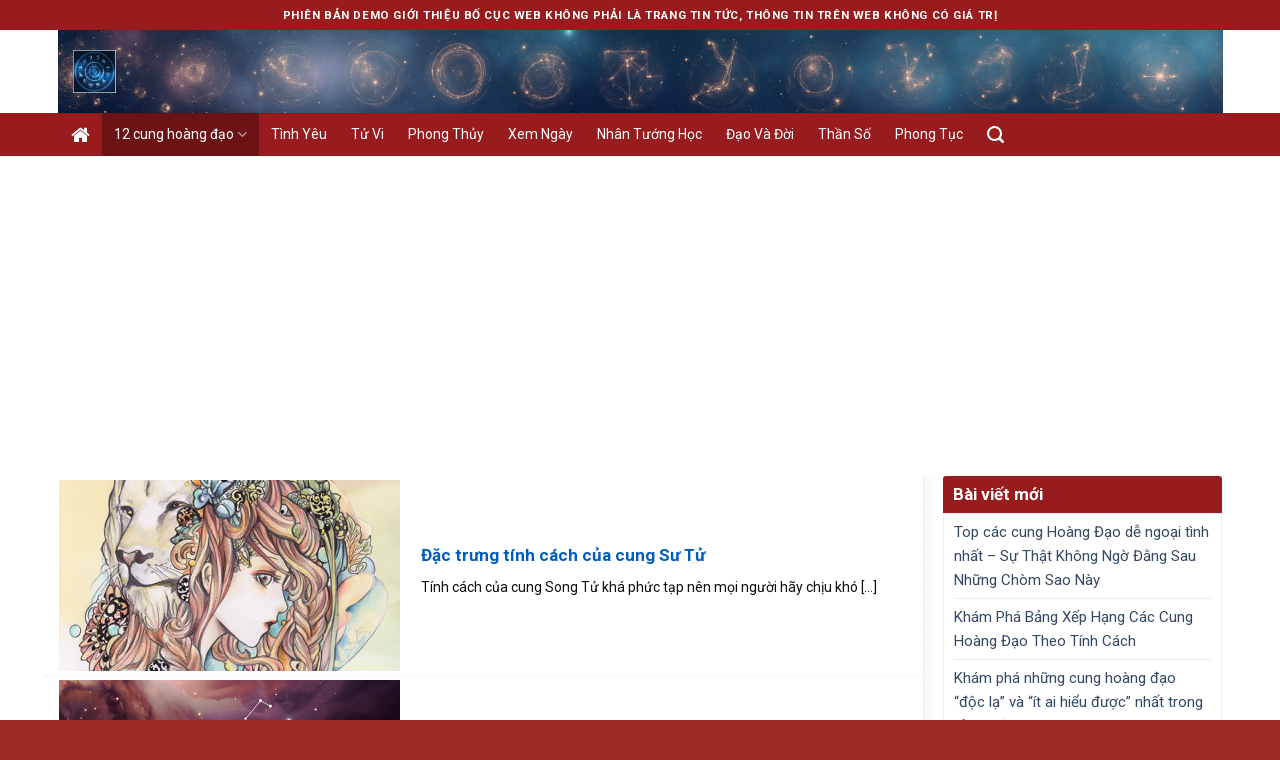

--- FILE ---
content_type: text/html; charset=UTF-8
request_url: https://cunghoangdao.vn/chuyen-muc/12-cung-hoang-dao/page/7/
body_size: 16976
content:
<!DOCTYPE html>
<!--[if IE 9 ]> <html lang="vi"
 xmlns:fb="http://www.facebook.com/2008/fbml" class="ie9 loading-site no-js"> <![endif]-->
<!--[if IE 8 ]> <html lang="vi"
 xmlns:fb="http://www.facebook.com/2008/fbml" class="ie8 loading-site no-js"> <![endif]-->
<!--[if (gte IE 9)|!(IE)]><!--><html lang="vi"
 xmlns:fb="http://www.facebook.com/2008/fbml" class="loading-site no-js"> <!--<![endif]-->
<head>
	<meta charset="UTF-8" />
	<link rel="profile" href="https://gmpg.org/xfn/11" />
	<link rel="pingback" href="https://cunghoangdao.vn/xmlrpc.php" />

	<script>(function(html){html.className = html.className.replace(/\bno-js\b/,'js')})(document.documentElement);</script>
<title>12 cung hoàng đạo Archives - Trang 7 trên 9 - 12 CUNG HOÀNG ĐẠO</title>
<meta name='robots' content='max-image-preview:large' />
	<style>img:is([sizes="auto" i], [sizes^="auto," i]) { contain-intrinsic-size: 3000px 1500px }</style>
	<meta name="viewport" content="width=device-width, initial-scale=1, maximum-scale=1" /><!-- Google tag (gtag.js) consent mode dataLayer added by Site Kit -->
<script type="text/javascript" id="google_gtagjs-js-consent-mode-data-layer">
/* <![CDATA[ */
window.dataLayer = window.dataLayer || [];function gtag(){dataLayer.push(arguments);}
gtag('consent', 'default', {"ad_personalization":"denied","ad_storage":"denied","ad_user_data":"denied","analytics_storage":"denied","functionality_storage":"denied","security_storage":"denied","personalization_storage":"denied","region":["AT","BE","BG","CH","CY","CZ","DE","DK","EE","ES","FI","FR","GB","GR","HR","HU","IE","IS","IT","LI","LT","LU","LV","MT","NL","NO","PL","PT","RO","SE","SI","SK"],"wait_for_update":500});
window._googlesitekitConsentCategoryMap = {"statistics":["analytics_storage"],"marketing":["ad_storage","ad_user_data","ad_personalization"],"functional":["functionality_storage","security_storage"],"preferences":["personalization_storage"]};
window._googlesitekitConsents = {"ad_personalization":"denied","ad_storage":"denied","ad_user_data":"denied","analytics_storage":"denied","functionality_storage":"denied","security_storage":"denied","personalization_storage":"denied","region":["AT","BE","BG","CH","CY","CZ","DE","DK","EE","ES","FI","FR","GB","GR","HR","HU","IE","IS","IT","LI","LT","LU","LV","MT","NL","NO","PL","PT","RO","SE","SI","SK"],"wait_for_update":500};
/* ]]> */
</script>
<!-- End Google tag (gtag.js) consent mode dataLayer added by Site Kit -->

<!-- This site is optimized with the Yoast SEO Premium plugin v11.5 - https://yoast.com/wordpress/plugins/seo/ -->
<link rel="canonical" href="https://cunghoangdao.vn/chuyen-muc/12-cung-hoang-dao/page/7/" />
<link rel="prev" href="https://cunghoangdao.vn/chuyen-muc/12-cung-hoang-dao/page/6/" />
<link rel="next" href="https://cunghoangdao.vn/chuyen-muc/12-cung-hoang-dao/page/8/" />
<meta property="og:locale" content="vi_VN" />
<meta property="og:type" content="object" />
<meta property="og:title" content="12 cung hoàng đạo Archives - Trang 7 trên 9 - 12 CUNG HOÀNG ĐẠO" />
<meta property="og:url" content="https://cunghoangdao.vn/chuyen-muc/12-cung-hoang-dao/" />
<meta property="og:site_name" content="12 CUNG HOÀNG ĐẠO" />
<meta name="twitter:card" content="summary_large_image" />
<meta name="twitter:title" content="12 cung hoàng đạo Archives - Trang 7 trên 9 - 12 CUNG HOÀNG ĐẠO" />
<script type='application/ld+json' class='yoast-schema-graph yoast-schema-graph--main'>{"@context":"https://schema.org","@graph":[{"@type":"Organization","@id":"https://cunghoangdao.vn/#organization","name":"","url":"https://cunghoangdao.vn/","sameAs":[]},{"@type":"WebSite","@id":"https://cunghoangdao.vn/#website","url":"https://cunghoangdao.vn/","name":"12 CUNG HO\u00c0NG \u0110\u1ea0O","publisher":{"@id":"https://cunghoangdao.vn/#organization"},"potentialAction":{"@type":"SearchAction","target":"https://cunghoangdao.vn/?s={search_term_string}","query-input":"required name=search_term_string"}},{"@type":"CollectionPage","@id":"https://cunghoangdao.vn/chuyen-muc/12-cung-hoang-dao/page/7/#webpage","url":"https://cunghoangdao.vn/chuyen-muc/12-cung-hoang-dao/page/7/","inLanguage":"vi","name":"12 cung ho\u00e0ng \u0111\u1ea1o Archives - Trang 7 tr\u00ean 9 - 12 CUNG HO\u00c0NG \u0110\u1ea0O","isPartOf":{"@id":"https://cunghoangdao.vn/#website"}}]}</script>
<!-- / Yoast SEO Premium plugin. -->

<link rel='dns-prefetch' href='//www.googletagmanager.com' />
<link rel='dns-prefetch' href='//fonts.googleapis.com' />
<link rel='dns-prefetch' href='//pagead2.googlesyndication.com' />
<link rel="alternate" type="application/rss+xml" title="Dòng thông tin 12 CUNG HOÀNG ĐẠO &raquo;" href="https://cunghoangdao.vn/feed/" />
<link rel="alternate" type="application/rss+xml" title="12 CUNG HOÀNG ĐẠO &raquo; Dòng bình luận" href="https://cunghoangdao.vn/comments/feed/" />
<link rel="alternate" type="application/rss+xml" title="Dòng thông tin danh mục 12 CUNG HOÀNG ĐẠO &raquo; 12 cung hoàng đạo" href="https://cunghoangdao.vn/chuyen-muc/12-cung-hoang-dao/feed/" />
<link rel='stylesheet' id='front-css-css' href='https://cunghoangdao.vn/wp-content/plugins/facebook-comment-by-vivacity/css/fb-comments-hidewpcomments.css?ver=6.8.3' type='text/css' media='all' />
<style id='wp-emoji-styles-inline-css' type='text/css'>

	img.wp-smiley, img.emoji {
		display: inline !important;
		border: none !important;
		box-shadow: none !important;
		height: 1em !important;
		width: 1em !important;
		margin: 0 0.07em !important;
		vertical-align: -0.1em !important;
		background: none !important;
		padding: 0 !important;
	}
</style>
<link rel='stylesheet' id='contact-form-7-css' href='https://cunghoangdao.vn/wp-content/plugins/contact-form-7/includes/css/styles.css?ver=6.1.4' type='text/css' media='all' />
<link rel='stylesheet' id='font-awesome-four-css' href='https://cunghoangdao.vn/wp-content/plugins/font-awesome-4-menus/css/font-awesome.min.css?ver=4.7.0' type='text/css' media='all' />
<link rel='stylesheet' id='flatsome-main-css' href='https://cunghoangdao.vn/wp-content/themes/flatsome/assets/css/flatsome.css?ver=3.14.2' type='text/css' media='all' />
<style id='flatsome-main-inline-css' type='text/css'>
@font-face {
				font-family: "fl-icons";
				font-display: block;
				src: url(https://cunghoangdao.vn/wp-content/themes/flatsome/assets/css/icons/fl-icons.eot?v=3.14.2);
				src:
					url(https://cunghoangdao.vn/wp-content/themes/flatsome/assets/css/icons/fl-icons.eot#iefix?v=3.14.2) format("embedded-opentype"),
					url(https://cunghoangdao.vn/wp-content/themes/flatsome/assets/css/icons/fl-icons.woff2?v=3.14.2) format("woff2"),
					url(https://cunghoangdao.vn/wp-content/themes/flatsome/assets/css/icons/fl-icons.ttf?v=3.14.2) format("truetype"),
					url(https://cunghoangdao.vn/wp-content/themes/flatsome/assets/css/icons/fl-icons.woff?v=3.14.2) format("woff"),
					url(https://cunghoangdao.vn/wp-content/themes/flatsome/assets/css/icons/fl-icons.svg?v=3.14.2#fl-icons) format("svg");
			}
</style>
<link rel='stylesheet' id='flatsome-style-css' href='https://cunghoangdao.vn/wp-content/themes/hoc-bong/style.css?ver=3.0' type='text/css' media='all' />
<link crossorigin="anonymous" rel='stylesheet' id='flatsome-googlefonts-css' href='//fonts.googleapis.com/css?family=Roboto%3Aregular%2Cregular%2Cregular%2C700%7CDancing+Script%3Aregular%2C400&#038;display=swap&#038;ver=3.9' type='text/css' media='all' />

<!-- Đoạn mã Google tag (gtag.js) được thêm bởi Site Kit -->
<!-- Đoạn mã Google Analytics được thêm bởi Site Kit -->
<script type="text/javascript" src="https://www.googletagmanager.com/gtag/js?id=GT-WKPDZDS" id="google_gtagjs-js" async></script>
<script type="text/javascript" id="google_gtagjs-js-after">
/* <![CDATA[ */
window.dataLayer = window.dataLayer || [];function gtag(){dataLayer.push(arguments);}
gtag("set","linker",{"domains":["cunghoangdao.vn"]});
gtag("js", new Date());
gtag("set", "developer_id.dZTNiMT", true);
gtag("config", "GT-WKPDZDS");
 window._googlesitekit = window._googlesitekit || {}; window._googlesitekit.throttledEvents = []; window._googlesitekit.gtagEvent = (name, data) => { var key = JSON.stringify( { name, data } ); if ( !! window._googlesitekit.throttledEvents[ key ] ) { return; } window._googlesitekit.throttledEvents[ key ] = true; setTimeout( () => { delete window._googlesitekit.throttledEvents[ key ]; }, 5 ); gtag( "event", name, { ...data, event_source: "site-kit" } ); }; 
/* ]]> */
</script>
<script type="text/javascript" src="https://cunghoangdao.vn/wp-includes/js/jquery/jquery.min.js?ver=3.7.1" id="jquery-core-js"></script>
<script type="text/javascript" src="https://cunghoangdao.vn/wp-includes/js/jquery/jquery-migrate.min.js?ver=3.4.1" id="jquery-migrate-js"></script>
<link rel="https://api.w.org/" href="https://cunghoangdao.vn/wp-json/" /><link rel="alternate" title="JSON" type="application/json" href="https://cunghoangdao.vn/wp-json/wp/v2/categories/91" /><link rel="EditURI" type="application/rsd+xml" title="RSD" href="https://cunghoangdao.vn/xmlrpc.php?rsd" />
<meta name="generator" content="WordPress 6.8.3" />
<meta property="fb:app_id" content="2172266666362913"/>
<meta property="fb:admins" content=""/>
<meta property="og:locale" content="vi_VN" />
<meta property="og:locale:alternate" content="vi_VN" />
<meta name="generator" content="Site Kit by Google 1.163.0" /><style>.bg{opacity: 0; transition: opacity 1s; -webkit-transition: opacity 1s;} .bg-loaded{opacity: 1;}</style><!--[if IE]><link rel="stylesheet" type="text/css" href="https://cunghoangdao.vn/wp-content/themes/flatsome/assets/css/ie-fallback.css"><script src="//cdnjs.cloudflare.com/ajax/libs/html5shiv/3.6.1/html5shiv.js"></script><script>var head = document.getElementsByTagName('head')[0],style = document.createElement('style');style.type = 'text/css';style.styleSheet.cssText = ':before,:after{content:none !important';head.appendChild(style);setTimeout(function(){head.removeChild(style);}, 0);</script><script src="https://cunghoangdao.vn/wp-content/themes/flatsome/assets/libs/ie-flexibility.js"></script><![endif]--><!-- Google Tag Manager -->
<script>(function(w,d,s,l,i){w[l]=w[l]||[];w[l].push({'gtm.start':
new Date().getTime(),event:'gtm.js'});var f=d.getElementsByTagName(s)[0],
j=d.createElement(s),dl=l!='dataLayer'?'&l='+l:'';j.async=true;j.src=
'https://www.googletagmanager.com/gtm.js?id='+i+dl;f.parentNode.insertBefore(j,f);
})(window,document,'script','dataLayer','GTM-5HHNH3M');</script>
<!-- End Google Tag Manager -->
<!-- Thẻ meta Google AdSense được thêm bởi Site Kit -->
<meta name="google-adsense-platform-account" content="ca-host-pub-2644536267352236">
<meta name="google-adsense-platform-domain" content="sitekit.withgoogle.com">
<!-- Kết thúc thẻ meta Google AdSense được thêm bởi Site Kit -->
<!-- Hiện không có phiên bản amphtml nào cho URL này. -->
<!-- Đoạn mã Google Tag Manager được thêm bởi Site Kit -->
<script type="text/javascript">
/* <![CDATA[ */

			( function( w, d, s, l, i ) {
				w[l] = w[l] || [];
				w[l].push( {'gtm.start': new Date().getTime(), event: 'gtm.js'} );
				var f = d.getElementsByTagName( s )[0],
					j = d.createElement( s ), dl = l != 'dataLayer' ? '&l=' + l : '';
				j.async = true;
				j.src = 'https://www.googletagmanager.com/gtm.js?id=' + i + dl;
				f.parentNode.insertBefore( j, f );
			} )( window, document, 'script', 'dataLayer', 'GTM-5HHNH3M' );
			
/* ]]> */
</script>

<!-- Kết thúc đoạn mã Google Tag Manager được thêm bởi Site Kit -->

<!-- Mã đoạn Google AdSense được thêm bởi Site Kit -->
<script type="text/javascript" async="async" src="https://pagead2.googlesyndication.com/pagead/js/adsbygoogle.js?client=ca-pub-9924731724223225&amp;host=ca-host-pub-2644536267352236" crossorigin="anonymous"></script>

<!-- Kết thúc mã đoạn Google AdSense được thêm bởi Site Kit -->
<link rel="icon" href="https://cunghoangdao.vn/wp-content/uploads/2021/08/cropped-tu-vi-boi-toan-32x32.jpeg" sizes="32x32" />
<link rel="icon" href="https://cunghoangdao.vn/wp-content/uploads/2021/08/cropped-tu-vi-boi-toan-192x192.jpeg" sizes="192x192" />
<link rel="apple-touch-icon" href="https://cunghoangdao.vn/wp-content/uploads/2021/08/cropped-tu-vi-boi-toan-180x180.jpeg" />
<meta name="msapplication-TileImage" content="https://cunghoangdao.vn/wp-content/uploads/2021/08/cropped-tu-vi-boi-toan-270x270.jpeg" />
<style id="custom-css" type="text/css">:root {--primary-color: #981b1e;}html{background-image: url('https://cunghoangdao.vn/wp-content/uploads/2018/04/bg.jpg');}.full-width .ubermenu-nav, .container, .row{max-width: 1170px}.row.row-collapse{max-width: 1140px}.row.row-small{max-width: 1162.5px}.row.row-large{max-width: 1200px}.header-main{height: 83px}#logo img{max-height: 83px}#logo{width:449px;}#logo img{padding:20px 0;}.header-bottom{min-height: 43px}.header-top{min-height: 30px}.transparent .header-main{height: 30px}.transparent #logo img{max-height: 30px}.has-transparent + .page-title:first-of-type,.has-transparent + #main > .page-title,.has-transparent + #main > div > .page-title,.has-transparent + #main .page-header-wrapper:first-of-type .page-title{padding-top: 110px;}.header.show-on-scroll,.stuck .header-main{height:70px!important}.stuck #logo img{max-height: 70px!important}.header-bg-color, .header-wrapper {background-color: rgba(255,255,255,0.9)}.header-bottom {background-color: #981b1e}@media (max-width: 549px) {.header-main{height: 70px}#logo img{max-height: 70px}}.nav-dropdown{font-size:96%}.nav-dropdown-has-arrow li.has-dropdown:after{border-bottom-color: #981b1e;}.nav .nav-dropdown{background-color: #981b1e}/* Color */.accordion-title.active, .has-icon-bg .icon .icon-inner,.logo a, .primary.is-underline, .primary.is-link, .badge-outline .badge-inner, .nav-outline > li.active> a,.nav-outline >li.active > a, .cart-icon strong,[data-color='primary'], .is-outline.primary{color: #981b1e;}/* Color !important */[data-text-color="primary"]{color: #981b1e!important;}/* Background Color */[data-text-bg="primary"]{background-color: #981b1e;}/* Background */.scroll-to-bullets a,.featured-title, .label-new.menu-item > a:after, .nav-pagination > li > .current,.nav-pagination > li > span:hover,.nav-pagination > li > a:hover,.has-hover:hover .badge-outline .badge-inner,button[type="submit"], .button.wc-forward:not(.checkout):not(.checkout-button), .button.submit-button, .button.primary:not(.is-outline),.featured-table .title,.is-outline:hover, .has-icon:hover .icon-label,.nav-dropdown-bold .nav-column li > a:hover, .nav-dropdown.nav-dropdown-bold > li > a:hover, .nav-dropdown-bold.dark .nav-column li > a:hover, .nav-dropdown.nav-dropdown-bold.dark > li > a:hover, .is-outline:hover, .tagcloud a:hover,.grid-tools a, input[type='submit']:not(.is-form), .box-badge:hover .box-text, input.button.alt,.nav-box > li > a:hover,.nav-box > li.active > a,.nav-pills > li.active > a ,.current-dropdown .cart-icon strong, .cart-icon:hover strong, .nav-line-bottom > li > a:before, .nav-line-grow > li > a:before, .nav-line > li > a:before,.banner, .header-top, .slider-nav-circle .flickity-prev-next-button:hover svg, .slider-nav-circle .flickity-prev-next-button:hover .arrow, .primary.is-outline:hover, .button.primary:not(.is-outline), input[type='submit'].primary, input[type='submit'].primary, input[type='reset'].button, input[type='button'].primary, .badge-inner{background-color: #981b1e;}/* Border */.nav-vertical.nav-tabs > li.active > a,.scroll-to-bullets a.active,.nav-pagination > li > .current,.nav-pagination > li > span:hover,.nav-pagination > li > a:hover,.has-hover:hover .badge-outline .badge-inner,.accordion-title.active,.featured-table,.is-outline:hover, .tagcloud a:hover,blockquote, .has-border, .cart-icon strong:after,.cart-icon strong,.blockUI:before, .processing:before,.loading-spin, .slider-nav-circle .flickity-prev-next-button:hover svg, .slider-nav-circle .flickity-prev-next-button:hover .arrow, .primary.is-outline:hover{border-color: #981b1e}.nav-tabs > li.active > a{border-top-color: #981b1e}.widget_shopping_cart_content .blockUI.blockOverlay:before { border-left-color: #981b1e }.woocommerce-checkout-review-order .blockUI.blockOverlay:before { border-left-color: #981b1e }/* Fill */.slider .flickity-prev-next-button:hover svg,.slider .flickity-prev-next-button:hover .arrow{fill: #981b1e;}/* Background Color */[data-icon-label]:after, .secondary.is-underline:hover,.secondary.is-outline:hover,.icon-label,.button.secondary:not(.is-outline),.button.alt:not(.is-outline), .badge-inner.on-sale, .button.checkout, .single_add_to_cart_button, .current .breadcrumb-step{ background-color:#e9d7b3; }[data-text-bg="secondary"]{background-color: #e9d7b3;}/* Color */.secondary.is-underline,.secondary.is-link, .secondary.is-outline,.stars a.active, .star-rating:before, .woocommerce-page .star-rating:before,.star-rating span:before, .color-secondary{color: #e9d7b3}/* Color !important */[data-text-color="secondary"]{color: #e9d7b3!important;}/* Border */.secondary.is-outline:hover{border-color:#e9d7b3}body{font-size: 97%;}@media screen and (max-width: 549px){body{font-size: 100%;}}body{font-family:"Roboto", sans-serif}body{font-weight: 0}body{color: #0f0f0f}.nav > li > a {font-family:"Roboto", sans-serif;}.mobile-sidebar-levels-2 .nav > li > ul > li > a {font-family:"Roboto", sans-serif;}.nav > li > a {font-weight: 700;}.mobile-sidebar-levels-2 .nav > li > ul > li > a {font-weight: 700;}h1,h2,h3,h4,h5,h6,.heading-font, .off-canvas-center .nav-sidebar.nav-vertical > li > a{font-family: "Roboto", sans-serif;}h1,h2,h3,h4,h5,h6,.heading-font,.banner h1,.banner h2{font-weight: 0;}h1,h2,h3,h4,h5,h6,.heading-font{color: #0a0a0a;}.alt-font{font-family: "Dancing Script", sans-serif;}.alt-font{font-weight: 400!important;}.header:not(.transparent) .header-bottom-nav.nav > li > a{color: #ffffff;}.absolute-footer, html{background-color: #9e2c24}/* Custom CSS */.header-inner{width: 1165px; background-image: url(/wp-content/uploads/2025/10/12cunghoangdao.png); background-repeat: no-repeat; background-size: cover;}.nav-spacing-large>li, .nav>li{margin:0}.tin-danh-muc .cot3 .col-inner .large-columns-1{border: 1px solid #eeeeee; margin-left:0; margin-right:0; margin-bottom:15px}.header:not(.transparent) .header-bottom-nav.nav > li > a {color: #ffffff; font-weight: normal;padding-left: 12px;padding-right: 12px;line-height: 23px;}.header:not(.transparent) .header-bottom-nav.nav > li > a:hover, .nav-dark .nav>li.active>a{background: #6d1315}.nav-dropdown{padding: 0px 0 0px; border: 0px solid white}.nav-dropdown.nav-dropdown-simple>li>a:hover{background-color:rgb(109, 19, 21);}.footer-block input[type='submit']:not(.is-form){margin-bottom:0; font-size:14px; text-transform:none; border-radius:4px; font-weight:normal}.footer-block .cot3 form{margin-bottom:8px}.footer-block .col{padding-bottom:0}.footer-block{background: url(/wp-content/uploads/2018/04/footer-bg.jpg); background-repeat:repeat}.footer-secondary{padding:0}.absolute-footer{ border-bottom: 5px solid #6d1315; padding: 10px 0 10px}.page-wrapper{padding: 20px 0}.search-block{background: #f1f1f1; padding-top: 5px; padding-bottom:5px}.header .flex-row, .container, .row.row-large, .row{max-width: 1193px} input[type='search']{height: 39px;border-top-left-radius: 4px;border-bottom-left-radius: 4px;border: 1px solid #bfbfbf;}.searchform-wrapper:not(.form-flat) .submit-button{border-top-right-radius: 4px; border-bottom-right-radius: 4px}.search-block .col{padding-bottom:0}.search-blockp{margin-bottom:0; font-weight: bold;color: #0092ff;}.box-blog-post .is-divider{display: none}.search-block .box-text{padding-bottom:0}.search-block .box-text .post-title{font-weight: normal; padding-top: 2px; color: #505050;}.search-block .flickity-prev-next-button.previous, .search-block .flickity-prev-next-button{display:none}.block-news-1 .col{padding-left:8px; padding-right: 8px}.block-news-1 .cot2 .box-text{padding-bottom:7px; padding-top:7px; border-bottom: 1px dashed #ffcdce}.tin-danh-muc .row .left .col-inner:before{background: url("/wp-content/uploads/2018/04/grd-border.png") top right repeat-y;content: '';position: absolute;top: 0;right: -20px;width: 20px;height: 100%;z-index: -1;}.mb{margin-bottom:10px}.cot3-title h4{ border-top-left-radius:4px; border-top-right-radius:4px; background: #981b1e;color: white;padding-left: 10px;padding: 6px 10px;margin-bottom: 0;font-weight: bold;font-size: 15px;}.block-news-1 .cot2 .box-text .post-title{font-weight: bold; color: black; background: url(/wp-content/uploads/2018/04/ic_point.png);background-repeat: no-repeat;padding-left: 20px; line-height:22px}.block-news-1 .cot2 .box-text .post-title:hover{color: #6d1315}.search-block .cot2 .post-item{padding:0}.block-news-1 .cot2 .box-text:hover{background: white}.flickity-page-dots{bottom:10px !important}.khoi-tin-2 .post-item .box-text .post-title{font-size:14px; font-weight:bold}.khoi-tin-2 .col{padding-bottom:0}.khoi-tin-2 .post-item .box-text{padding-bottom:0px}.block-news-1 .cot2{margin-left:0px}.nav-dropdown>li>a{font-size: 14px;padding: 10px 10px;}.block-news-1 .cot5 .flickity-prev-next-button.next, .block-news-1 .cot5 .flickity-prev-next-button.previous{display:none}.block-news-1 .cot5 .col, .block-news-1 .cot5 .post-item .box-text, .block-news-1 .col, .khoi-tin-2 .row-small>.flickity-viewport>.flickity-slider>.col{padding-bottom:0}.block-news-1 .cot2 .col-inner{border: 1px solid #ffe1e2}.block-news-1 .cot2 .col-inner .col .col-inner{border:0}.nav-dropdown{margin-left:15px; min-width: 245px;}.block-cau-nguyen h5{border-top-left-radius:4px; border-top-right-radius:4px;padding-left: 10px;font-weight: bold;font-size: 15px;color: #ffffff;background: #981b1e;padding: 5px 10px;border-bottom: 1px solid #cce8f3;text-align: center;padding-bottom: 5px;margin-bottom: 0px;}.block-cau-nguyen{display:block; margin-bottom:15px}.block-cau-nguyen .content p{margin-bottom:10px; font-size:14px}.block-cau-nguyen .content h6{font-size: 15px;text-transform: none;letter-spacing: 0;color: #6d1315;}.block-cau-nguyen .content{padding: 10px; padding-bottom:0;border: 1px solid #eeeeee;background:white;}div.title.bg {background: #eee;margin-top: 0px; margin-bottom:14px}.tin-danh-muc .cot3 .post-item .box-text .post-title{background: url(/wp-content/uploads/2018/04/ic_point.png);background-repeat: no-repeat;padding-left: 20px;line-height: 20px; }.tin-danh-muc .cot3 .col-inner p{margin-bottom:10px; }.tin-danh-muc .cot3 .post-item{border-bottom:1px solid #eeeeee}.tin-danh-muc .cot3 .post-item, .tin-danh-muc .cot3 .post-item .box-text{padding-bottom:5px} div.title {font-size: 14px;margin: 15px 0 5px 0;border-top-right-radius: 0;border-bottom-right-radius: 0;border-bottom-left-radius: 4px;border-top-left-radius: 4px;-moz-background-clip: padding-box;-webkit-background-clip: padding-box;background-clip: padding-box;overflow: hidden;clear: both;width: 100%;box-sizing: border-box;margin-top: 5px;}div.title span.title_co {display: inline-block;padding: 0 10px;height: 34px;background: #981b1e;color: #fff;padding-top: 7px;box-sizing: border-box;-webkit-border-top-right-radius: 0;-webkit-border-bottom-right-radius: 0;-webkit-border-bottom-left-radius: 4px;-webkit-border-top-left-radius: 4px;-moz-border-radius-topright: 0;-moz-border-radius-bottomright: 0;-moz-border-radius-bottomleft: 4px;-moz-border-radius-topleft: 4px;border-top-right-radius: 0;border-bottom-right-radius: 0;border-bottom-left-radius: 4px;border-top-left-radius: 4px;-moz-background-clip: padding-box;-webkit-background-clip: padding-box;background-clip: padding-box;position: relative;padding-right: 10px;float: left;font-weight: bold;font-size: 16px;line-height: 20px;}div.title span.title_co.bg:after {border-color: #eee;border-left-color: #981b1e;}div.title span.title_co:after {left: 100%;top: 50%;border: solid transparent;content: " ";height: 0;width: 0;position: absolute;pointer-events: none;border-color: #fff;border-left-color: #981b1e;border-width: 17px;margin-top: -17px;}div.title ul.menu_title {float: right;margin-bottom:0;list-style: none;margin-top: 11px;}.tin-danh-muc .left .cot8 .post-item{padding-bottom:4px !important}.tin-danh-muc .left .cot8 .post-item, .tin-danh-muc .left .cot8{padding-bottom:0}div.title li:first-child {border: 0;}div.title li {margin-left:0; margin-bottom:0;float: Right;border-right: 1px solid #999;color: #555;line-height: 14px;}div.title li a {color: #484848;padding: 0 10px;text-decoration: none;font-size: 14px;}.tin-danh-muc .left .cot4 .post-item, .tin-danh-muc .left .cot4 {padding-bottom:0}.tin-danh-muc .left .cot4 .post-item .box-text{padding-top: 5px;padding-bottom: 5px;border-bottom: 1px dashed #eeeeee;}.tin-danh-muc .left .cot4 .post-item .box-text h5{font-weight:bold; font-size:14px}.tin-danh-muc .left .cot4 .post-item .box-text h5:hover{color: #004980}.tin-danh-muc .left .cot8 .post-item .box-image{vertical-align: top; padding-bottom:12px}.tin-danh-muc .left .cot8 .post-item .box-text {padding-right:3px; padding-top:0; padding-left:12px; padding-bottom:12px}.tin-danh-muc .left .cot8 .post-item .box-text p{font-size:13px; padding-top:13px}div.block_right {border: 1px dashed #e3e4e8;-webkit-border-top-right-radius: 4px;-webkit-border-bottom-right-radius: 4px;-webkit-border-bottom-left-radius: 4px;-webkit-border-top-left-radius: 4px;-moz-border-radius-topright: 4px;-moz-border-radius-bottomright: 4px;-moz-border-radius-bottomleft: 4px;-moz-border-radius-topleft: 4px;border-top-right-radius: 4px;border-bottom-right-radius: 4px;border-bottom-left-radius: 4px;border-top-left-radius: 4px;-moz-background-clip: padding-box;-webkit-background-clip: padding-box;background-clip: padding-box;position: relative;margin-top: 30px;padding: 10px 5px 5px 5px;margin-bottom: 10px;}div.title2 {font-size: 14px;margin: 15px 0 5px 0;clear: both;width: 100%;box-sizing: border-box;position: absolute;top: -55px;left: 0;z-index: 1;}div.title2 span.title_co {display: inline-block;padding: 0 10px;height: 26px;background: #981b1e;color: #fff;padding-top: 3px;box-sizing: border-box;position: relative;padding-right: 10px;line-height: 20px;font-weight: bold;}div.title2 span.title_co:after {left: 100%;top: 50%;border: solid transparent;content: " ";height: 0;width: 0;position: absolute;pointer-events: none;border-color: #981b1e #fff #981b1e #981b1e;border-left-color: #981b1e;border-width: 13px;margin-top: -13px;}.duong_dan_breadcrumb {display: block;margin-bottom: 10px;}.duong_dan_breadcrumb #crumbs {margin-bottom: 0;}.duong_dan_breadcrumb #crumbs li {color: gray;display: inline-block;font-size: 14px;margin-bottom: 0;list-style: none;}.duong_dan_breadcrumb li a {display: inline-block;white-space: nowrap;font-size: 14px;color: #288ad6;padding: 0 10px 0 0;padding-left: 5px;padding-right: 5px;}.duong_dan_breadcrumb span {display: inline-block;font-size: 14px;color: #999;line-height: 1; padding-right: 7px;}.info-tieu-de {margin-top: 10px;font-size: 14px;color: #8a8a8a;}.meta-date-capnhat, .luot-xem {padding-right: 13px;}.info-tieu-de a {color: gray;}.meta-date-capnhat, .luot-xem {padding-right: 13px;}.info-tieu-de a {color: gray;}.is-divider {max-width: 100%;height: 1px;}.duong_dan_breadcrumb li a:first-child{padding-left:0}.blog-single .article-inner .entry-image{display: none;}.article-inner{transition: opacity .3s, box-shadow .5s, transform .3s;background: white;border: 1px solid #ececec;padding: 10px;}.post {margin: 0 0 15px;}span.widget-title{display: block;background: #981b1e;padding: 10px;color: white;text-transform: none;font-size: 17px;letter-spacing: 0;border-top-left-radius: 3px;border-top-right-radius: 3px;}.widget .is-divider{display:none}.widget_recent_entries ul, .widget_archive ul, .widget_categories ul, .widget_meta ul{margin: 0;border: 1px solid #ececec;padding: 0 10px;font-size: 15px;}.article-inner:before, .blog-archive .large-9:before, .page-wrapper .large-9:before{background: url("/wp-content/uploads/2018/04/grd-border.png") top right repeat-y;content: '';position: absolute;top: 0;right: -5px;width: 20px;height: 100%;z-index: 8;}.blog-single .large-3, .blog-archive .post-sidebar, .page-wrapper .large-3{padding-left: 5px !important; padding-right: 15px;}.meta-post-danh-muc{display:none}.blog-archive .post-item .post-title{font-size:17px}.blog-archive .post-item .box-text{padding-right:0}.blog-archive .post-item {padding-bottom:4px;padding-top:4px; border-bottom:1px dotted #ececec; margin-right:10px}.blog-archive .post-item .post-title{margin-bottom:10px; color: #005dbd}.blog-archive .post-item .from_the_blog_excerpt {margin-top:10px}.blog-archive .meta-post-danh-muc{display:block !important; font-size:13px; color: gray}.blog-archive .meta-post-danh-muc .category a, .blog-archive .meta-post-danh-muc .tac-gia a {color: gray}.blog-archive .meta-post-danh-muc .category, .blog-archive .meta-post-danh-muc .tac-gia{padding-right:10px}.blog-archive .badge.post-date{display:none}.blog-single #comments{margin-right:15px}.blog-single .row-large>.col, .blog-archive .large-9{padding: 0 15px 20px;}.entry-header-text-top, .entry-content{padding:0}footer.entry-meta{padding: 10px 0;font-size: 14px;border-bottom: 0px solid #ececec;}.footer-single-cat, .footer-single-tag{margin-bottom:10px}.footer-single-cat a{color: #0092ff}.footer-single-tag a{background: #ececec;padding: 5px;border-radius: 3px; border: 1px solid #dddddd}.footer-single-tag a:hover{background: #d8d8d8}.row.row-small{max-width: 1193px;}svg{background: #981b1e; border: 2px solid #f9edd6 !important; color: white}.slider-nav-push:not(.slider-nav-simple) .flickity-prev-next-button svg{margin-top:0}/* Custom CSS Mobile */@media (max-width: 549px){.header-inner {padding:5px;width: 100%;background: url(/wp-content/uploads/2018/04/bg-logo-2.jpg);background-size: cover;}#logo img{display:none}}.label-new.menu-item > a:after{content:"New";}.label-hot.menu-item > a:after{content:"Hot";}.label-sale.menu-item > a:after{content:"Sale";}.label-popular.menu-item > a:after{content:"Popular";}</style></head>

<body data-rsssl=1 class="archive paged category category-12-cung-hoang-dao category-91 paged-7 category-paged-7 wp-theme-flatsome wp-child-theme-hoc-bong desktop chrome full-width lightbox nav-dropdown-has-shadow nav-dropdown-has-border">

		<!-- Đoạn mã Google Tag Manager (noscript) được thêm bởi Site Kit -->
		<noscript>
			<iframe src="https://www.googletagmanager.com/ns.html?id=GTM-5HHNH3M" height="0" width="0" style="display:none;visibility:hidden"></iframe>
		</noscript>
		<!-- Kết thúc đoạn mã Google Tag Manager (noscript) được thêm bởi Site Kit -->
		
<a class="skip-link screen-reader-text" href="#main">Skip to content</a>

<div id="wrapper">

	
	<header id="header" class="header has-sticky sticky-jump">
		<div class="header-wrapper">
			<div id="top-bar" class="header-top hide-for-sticky nav-dark flex-has-center">
    <div class="flex-row container">
      <div class="flex-col hide-for-medium flex-left">
          <ul class="nav nav-left medium-nav-center nav-small  nav-divided">
                        </ul>
      </div>

      <div class="flex-col hide-for-medium flex-center">
          <ul class="nav nav-center nav-small  nav-divided">
              <li class="html custom html_topbar_left"><strong class="uppercase">PHIÊN BẢN DEMO GIỚI  THIỆU BỐ CỤC WEB KHÔNG PHẢI LÀ TRANG TIN 
 TỨC, THÔNG TIN TRÊN  WEB KHÔNG CÓ GIÁ TRỊ</strong></li>          </ul>
      </div>

      <div class="flex-col hide-for-medium flex-right">
         <ul class="nav top-bar-nav nav-right nav-small  nav-divided">
                        </ul>
      </div>

            <div class="flex-col show-for-medium flex-grow">
          <ul class="nav nav-center nav-small mobile-nav  nav-divided">
              <li class="html custom html_topbar_left"><strong class="uppercase">PHIÊN BẢN DEMO GIỚI  THIỆU BỐ CỤC WEB KHÔNG PHẢI LÀ TRANG TIN 
 TỨC, THÔNG TIN TRÊN  WEB KHÔNG CÓ GIÁ TRỊ</strong></li>          </ul>
      </div>
      
    </div>
</div>
<div id="masthead" class="header-main hide-for-sticky">
      <div class="header-inner flex-row container logo-left medium-logo-center" role="navigation">

          <!-- Logo -->
          <div id="logo" class="flex-col logo">
            <!-- Header logo -->
<a href="https://cunghoangdao.vn/" title="12 CUNG HOÀNG ĐẠO - 12 CUNG HOÀNG ĐẠO" rel="home">
    <img width="449" height="83" src="https://cunghoangdao.vn/wp-content/uploads/2021/08/tu-vi-boi-toan.jpeg" class="header_logo header-logo" alt="12 CUNG HOÀNG ĐẠO"/><img  width="449" height="83" src="https://cunghoangdao.vn/wp-content/uploads/2021/08/tu-vi-boi-toan.jpeg" class="header-logo-dark" alt="12 CUNG HOÀNG ĐẠO"/></a>
          </div>

          <!-- Mobile Left Elements -->
          <div class="flex-col show-for-medium flex-left">
            <ul class="mobile-nav nav nav-left ">
              <li class="nav-icon has-icon">
  <div class="header-button">		<a href="#" data-open="#main-menu" data-pos="left" data-bg="main-menu-overlay" data-color="" class="icon primary button round is-small" aria-label="Menu" aria-controls="main-menu" aria-expanded="false">
		
		  <i class="icon-menu" ></i>
		  		</a>
	 </div> </li>            </ul>
          </div>

          <!-- Left Elements -->
          <div class="flex-col hide-for-medium flex-left
            flex-grow">
            <ul class="header-nav header-nav-main nav nav-left  nav-uppercase" >
                          </ul>
          </div>

          <!-- Right Elements -->
          <div class="flex-col hide-for-medium flex-right">
            <ul class="header-nav header-nav-main nav nav-right  nav-uppercase">
                          </ul>
          </div>

          <!-- Mobile Right Elements -->
          <div class="flex-col show-for-medium flex-right">
            <ul class="mobile-nav nav nav-right ">
                          </ul>
          </div>

      </div>
     
            <div class="container"><div class="top-divider full-width"></div></div>
      </div><div id="wide-nav" class="header-bottom wide-nav nav-dark hide-for-medium">
    <div class="flex-row container">

                        <div class="flex-col hide-for-medium flex-left">
                <ul class="nav header-nav header-bottom-nav nav-left  nav-size-medium nav-spacing-small">
                    <li id="menu-item-68" class="menu-item menu-item-type-post_type menu-item-object-page menu-item-home menu-item-68 menu-item-design-default"><a href="https://cunghoangdao.vn/" class="nav-top-link"><span class="fa fa-home" style="font-size:20px"></span></a></li>
<li id="menu-item-5261" class="menu-item menu-item-type-taxonomy menu-item-object-category current-menu-item menu-item-has-children menu-item-5261 active menu-item-design-default has-dropdown"><a href="https://cunghoangdao.vn/chuyen-muc/12-cung-hoang-dao/" aria-current="page" class="nav-top-link">12 cung hoàng đạo<i class="icon-angle-down" ></i></a>
<ul class="sub-menu nav-dropdown nav-dropdown-simple dark">
	<li id="menu-item-5262" class="menu-item menu-item-type-taxonomy menu-item-object-category menu-item-5262"><a href="https://cunghoangdao.vn/chuyen-muc/bach-duong/">Bạch Dương (21/3 &#8211; 20/4)</a></li>
	<li id="menu-item-5266" class="menu-item menu-item-type-taxonomy menu-item-object-category menu-item-5266"><a href="https://cunghoangdao.vn/chuyen-muc/kim-nguu/">Kim Ngưu (21/4 &#8211; 21/5)</a></li>
	<li id="menu-item-5271" class="menu-item menu-item-type-taxonomy menu-item-object-category menu-item-5271"><a href="https://cunghoangdao.vn/chuyen-muc/song-tu/">Song Tử (22/5 &#8211; 21/6)</a></li>
	<li id="menu-item-5263" class="menu-item menu-item-type-taxonomy menu-item-object-category menu-item-5263"><a href="https://cunghoangdao.vn/chuyen-muc/cu-giai/">Cự Giải (22/6 &#8211; 22/7)</a></li>
	<li id="menu-item-5272" class="menu-item menu-item-type-taxonomy menu-item-object-category menu-item-5272"><a href="https://cunghoangdao.vn/chuyen-muc/su-tu/">Sư Tử (23/7 &#8211; 23/8)</a></li>
	<li id="menu-item-5277" class="menu-item menu-item-type-taxonomy menu-item-object-category menu-item-5277"><a href="https://cunghoangdao.vn/chuyen-muc/xu-nu/">Xử Nữ (24/8 &#8211; 22/9)</a></li>
	<li id="menu-item-5273" class="menu-item menu-item-type-taxonomy menu-item-object-category menu-item-5273"><a href="https://cunghoangdao.vn/chuyen-muc/thien-binh/">Thiên Bình (23/9 &#8211; 23/10)</a></li>
	<li id="menu-item-5274" class="menu-item menu-item-type-taxonomy menu-item-object-category menu-item-5274"><a href="https://cunghoangdao.vn/chuyen-muc/thien-yet/">Thiên Yết (24/10 &#8211; 22/11)</a></li>
	<li id="menu-item-5269" class="menu-item menu-item-type-taxonomy menu-item-object-category menu-item-5269"><a href="https://cunghoangdao.vn/chuyen-muc/nhan-ma/">Nhân Mã (23/11 &#8211; 21/12)</a></li>
	<li id="menu-item-5267" class="menu-item menu-item-type-taxonomy menu-item-object-category menu-item-5267"><a href="https://cunghoangdao.vn/chuyen-muc/ma-ket-22-12-20-1/">Ma Kết (22/12 &#8211; 20/1)</a></li>
	<li id="menu-item-5275" class="menu-item menu-item-type-taxonomy menu-item-object-category menu-item-5275"><a href="https://cunghoangdao.vn/chuyen-muc/thuy-binh/">Thủy Bình (21/1 &#8211; 18/2)</a></li>
	<li id="menu-item-5270" class="menu-item menu-item-type-taxonomy menu-item-object-category menu-item-5270"><a href="https://cunghoangdao.vn/chuyen-muc/song-ngu/">Song Ngư (19/2 &#8211; 20/3)</a></li>
</ul>
</li>
<li id="menu-item-5640" class="menu-item menu-item-type-taxonomy menu-item-object-category menu-item-5640 menu-item-design-default"><a href="https://cunghoangdao.vn/chuyen-muc/tinh-yeu/" class="nav-top-link">Tình Yêu</a></li>
<li id="menu-item-6337" class="menu-item menu-item-type-taxonomy menu-item-object-category menu-item-6337 menu-item-design-default"><a href="https://cunghoangdao.vn/chuyen-muc/tu-vi-3/" class="nav-top-link">Tử Vi</a></li>
<li id="menu-item-5650" class="menu-item menu-item-type-taxonomy menu-item-object-category menu-item-5650 menu-item-design-default"><a href="https://cunghoangdao.vn/chuyen-muc/phong-thuy/" class="nav-top-link">Phong Thủy</a></li>
<li id="menu-item-5641" class="menu-item menu-item-type-taxonomy menu-item-object-category menu-item-5641 menu-item-design-default"><a href="https://cunghoangdao.vn/chuyen-muc/xem-ngay/" class="nav-top-link">Xem Ngày</a></li>
<li id="menu-item-6365" class="menu-item menu-item-type-custom menu-item-object-custom menu-item-home menu-item-6365 menu-item-design-default"><a href="https://cunghoangdao.vn/" class="nav-top-link">Nhân Tướng Học</a></li>
<li id="menu-item-6366" class="menu-item menu-item-type-custom menu-item-object-custom menu-item-home menu-item-6366 menu-item-design-default"><a href="https://cunghoangdao.vn/" class="nav-top-link">Đạo Và Đời</a></li>
<li id="menu-item-6367" class="menu-item menu-item-type-custom menu-item-object-custom menu-item-home menu-item-6367 menu-item-design-default"><a href="https://cunghoangdao.vn/" class="nav-top-link">Thần Số</a></li>
<li id="menu-item-6368" class="menu-item menu-item-type-custom menu-item-object-custom menu-item-home menu-item-6368 menu-item-design-default"><a href="https://cunghoangdao.vn/" class="nav-top-link">Phong Tục</a></li>
<li class="header-search header-search-dropdown has-icon has-dropdown menu-item-has-children">
		<a href="#" aria-label="Search" class="is-small"><i class="icon-search" ></i></a>
		<ul class="nav-dropdown nav-dropdown-simple dark">
	 	<li class="header-search-form search-form html relative has-icon">
	<div class="header-search-form-wrapper">
		<div class="searchform-wrapper ux-search-box relative is-normal"><form method="get" class="searchform" action="https://cunghoangdao.vn/" role="search">
		<div class="flex-row relative">
			<div class="flex-col flex-grow">
	   	   <input type="search" class="search-field mb-0" name="s" value="" id="s" placeholder="Bạn cần tìm gì..." />
			</div>
			<div class="flex-col">
				<button type="submit" class="ux-search-submit submit-button secondary button icon mb-0" aria-label="Submit">
					<i class="icon-search" ></i>				</button>
			</div>
		</div>
    <div class="live-search-results text-left z-top"></div>
</form>
</div>	</div>
</li>	</ul>
</li>
                </ul>
            </div>
            
            
                        <div class="flex-col hide-for-medium flex-right flex-grow">
              <ul class="nav header-nav header-bottom-nav nav-right  nav-size-medium nav-spacing-small">
                                 </ul>
            </div>
            
            
    </div>
</div>

<div class="header-bg-container fill"><div class="header-bg-image fill"></div><div class="header-bg-color fill"></div></div>		</div>
	</header>

	
	<main id="main" class="">

<div id="content" class="blog-wrapper blog-archive page-wrapper">
		

<div class="row row-large ">

	<div class="large-9 col">
		

	
  
    <div class="row large-columns-1 medium-columns- small-columns-1">
  		<div class="col post-item" >
			<div class="col-inner">
			<a href="https://cunghoangdao.vn/dac-trung-tinh-cach-cua-cung-su-tu/" class="plain">
				<div class="box box-vertical box-text-bottom box-blog-post has-hover">
            					<div class="box-image" style="width:40%;">
  						<div class="image-cover" style="padding-top:56%;">
  							<img width="640" height="767" src="data:image/svg+xml,%3Csvg%20viewBox%3D%220%200%20640%20767%22%20xmlns%3D%22http%3A%2F%2Fwww.w3.org%2F2000%2Fsvg%22%3E%3C%2Fsvg%3E" data-src="https://cunghoangdao.vn/wp-content/uploads/2018/06/lion3.jpg" class="lazy-load attachment-medium size-medium wp-post-image" alt="" decoding="async" loading="lazy" />  							  							  						</div>
  						  					</div>
          					<div class="box-text text-left" >
					<div class="box-text-inner blog-post-inner">

					
										<h5 class="post-title is-large ">Đặc trưng tính cách của cung Sư Tử</h5>
										<div class="is-divider"></div>
										<p class="from_the_blog_excerpt ">Tính cách của cung Song Tử khá phức tạp nên mọi người hãy chịu khó [...]					</p>
					                    
					
					
					</div>
					</div>
																<div class="badge absolute top post-date badge-square">
							<div class="badge-inner">
								<span class="post-date-day">18</span><br>
								<span class="post-date-month is-xsmall">Th6</span>
							</div>
						</div>
									</div>
				</a>
			</div>
		</div>
		<div class="col post-item" >
			<div class="col-inner">
			<a href="https://cunghoangdao.vn/gioi-thieu-ve-cung-su-tu/" class="plain">
				<div class="box box-vertical box-text-bottom box-blog-post has-hover">
            					<div class="box-image" style="width:40%;">
  						<div class="image-cover" style="padding-top:56%;">
  							<img width="620" height="346" src="data:image/svg+xml,%3Csvg%20viewBox%3D%220%200%20620%20346%22%20xmlns%3D%22http%3A%2F%2Fwww.w3.org%2F2000%2Fsvg%22%3E%3C%2Fsvg%3E" data-src="https://cunghoangdao.vn/wp-content/uploads/2018/06/lion2.png" class="lazy-load attachment-medium size-medium wp-post-image" alt="" decoding="async" loading="lazy" />  							  							  						</div>
  						  					</div>
          					<div class="box-text text-left" >
					<div class="box-text-inner blog-post-inner">

					
										<h5 class="post-title is-large ">Giới thiệu về cung Sư Tử</h5>
										<div class="is-divider"></div>
										<p class="from_the_blog_excerpt ">1. Giới thiệu Cung Sư Tử Cung Sư Tử là vào thời khắc hoàng hôn [...]					</p>
					                    
					
					
					</div>
					</div>
																<div class="badge absolute top post-date badge-square">
							<div class="badge-inner">
								<span class="post-date-day">18</span><br>
								<span class="post-date-month is-xsmall">Th6</span>
							</div>
						</div>
									</div>
				</a>
			</div>
		</div>
		<div class="col post-item" >
			<div class="col-inner">
			<a href="https://cunghoangdao.vn/phan-ung-cua-12-chom-sao-khi-nguoi-minh-thich-khong-them-tra-loi-tin-nhan/" class="plain">
				<div class="box box-vertical box-text-bottom box-blog-post has-hover">
            					<div class="box-image" style="width:40%;">
  						<div class="image-cover" style="padding-top:56%;">
  							<img width="495" height="491" src="data:image/svg+xml,%3Csvg%20viewBox%3D%220%200%20495%20491%22%20xmlns%3D%22http%3A%2F%2Fwww.w3.org%2F2000%2Fsvg%22%3E%3C%2Fsvg%3E" data-src="https://cunghoangdao.vn/wp-content/uploads/2018/06/2.jpg" class="lazy-load attachment-medium size-medium wp-post-image" alt="" decoding="async" loading="lazy" />  							  							  						</div>
  						  					</div>
          					<div class="box-text text-left" >
					<div class="box-text-inner blog-post-inner">

					
										<h5 class="post-title is-large ">Phản ứng của 12 chòm sao khi người mình thích không thèm trả lời tin nhắn</h5>
										<div class="is-divider"></div>
										<p class="from_the_blog_excerpt ">Phản ứng của 12 chòm sao khi người mình thích không thèm trả lời tin [...]					</p>
					                    
					
					
					</div>
					</div>
																<div class="badge absolute top post-date badge-square">
							<div class="badge-inner">
								<span class="post-date-day">18</span><br>
								<span class="post-date-month is-xsmall">Th6</span>
							</div>
						</div>
									</div>
				</a>
			</div>
		</div>
		<div class="col post-item" >
			<div class="col-inner">
			<a href="https://cunghoangdao.vn/tinh-yeu-cua-cung-cu-giai-voi-12-cung-hoang-dao/" class="plain">
				<div class="box box-vertical box-text-bottom box-blog-post has-hover">
            					<div class="box-image" style="width:40%;">
  						<div class="image-cover" style="padding-top:56%;">
  							<img width="665" height="449" src="data:image/svg+xml,%3Csvg%20viewBox%3D%220%200%20665%20449%22%20xmlns%3D%22http%3A%2F%2Fwww.w3.org%2F2000%2Fsvg%22%3E%3C%2Fsvg%3E" data-src="https://cunghoangdao.vn/wp-content/uploads/2018/06/cg21.gif" class="lazy-load attachment-medium size-medium wp-post-image" alt="" decoding="async" loading="lazy" />  							  							  						</div>
  						  					</div>
          					<div class="box-text text-left" >
					<div class="box-text-inner blog-post-inner">

					
										<h5 class="post-title is-large ">Tình yêu của cung Cự Giải với 12 Cung Hoàng Đạo</h5>
										<div class="is-divider"></div>
										<p class="from_the_blog_excerpt ">1. Tình yêu giữa Cự Giải và Bạch Dương Nam VS Nữ Điểm cặp đôi: [...]					</p>
					                    
					
					
					</div>
					</div>
																<div class="badge absolute top post-date badge-square">
							<div class="badge-inner">
								<span class="post-date-day">18</span><br>
								<span class="post-date-month is-xsmall">Th6</span>
							</div>
						</div>
									</div>
				</a>
			</div>
		</div>
		<div class="col post-item" >
			<div class="col-inner">
			<a href="https://cunghoangdao.vn/tinh-yeu-cua-nu-cu-giai/" class="plain">
				<div class="box box-vertical box-text-bottom box-blog-post has-hover">
            					<div class="box-image" style="width:40%;">
  						<div class="image-cover" style="padding-top:56%;">
  							<img width="800" height="600" src="data:image/svg+xml,%3Csvg%20viewBox%3D%220%200%20800%20600%22%20xmlns%3D%22http%3A%2F%2Fwww.w3.org%2F2000%2Fsvg%22%3E%3C%2Fsvg%3E" data-src="https://cunghoangdao.vn/wp-content/uploads/2018/06/cg10.jpg" class="lazy-load attachment-medium size-medium wp-post-image" alt="" decoding="async" loading="lazy" srcset="" data-srcset="https://cunghoangdao.vn/wp-content/uploads/2018/06/cg10.jpg 800w, https://cunghoangdao.vn/wp-content/uploads/2018/06/cg10-768x576.jpg 768w" sizes="auto, (max-width: 800px) 100vw, 800px" />  							  							  						</div>
  						  					</div>
          					<div class="box-text text-left" >
					<div class="box-text-inner blog-post-inner">

					
										<h5 class="post-title is-large ">Tình yêu của Nữ Cự Giải</h5>
										<div class="is-divider"></div>
										<p class="from_the_blog_excerpt ">Tình yêu của Nữ cung Cự Giải : Nữ Cung Cự Giải không những sầu [...]					</p>
					                    
					
					
					</div>
					</div>
																<div class="badge absolute top post-date badge-square">
							<div class="badge-inner">
								<span class="post-date-day">18</span><br>
								<span class="post-date-month is-xsmall">Th6</span>
							</div>
						</div>
									</div>
				</a>
			</div>
		</div>
		<div class="col post-item" >
			<div class="col-inner">
			<a href="https://cunghoangdao.vn/tinh-yeu-cua-nam-cu-giai/" class="plain">
				<div class="box box-vertical box-text-bottom box-blog-post has-hover">
            					<div class="box-image" style="width:40%;">
  						<div class="image-cover" style="padding-top:56%;">
  							<img width="600" height="800" src="data:image/svg+xml,%3Csvg%20viewBox%3D%220%200%20600%20800%22%20xmlns%3D%22http%3A%2F%2Fwww.w3.org%2F2000%2Fsvg%22%3E%3C%2Fsvg%3E" data-src="https://cunghoangdao.vn/wp-content/uploads/2018/06/cg8.jpg" class="lazy-load attachment-medium size-medium wp-post-image" alt="" decoding="async" loading="lazy" />  							  							  						</div>
  						  					</div>
          					<div class="box-text text-left" >
					<div class="box-text-inner blog-post-inner">

					
										<h5 class="post-title is-large ">Tình yêu của Nam Cự Giải</h5>
										<div class="is-divider"></div>
										<p class="from_the_blog_excerpt ">Tình yêu của nam Cự Giải Chàng trai Cung Cự Giải Những chàng trai Cung [...]					</p>
					                    
					
					
					</div>
					</div>
																<div class="badge absolute top post-date badge-square">
							<div class="badge-inner">
								<span class="post-date-day">18</span><br>
								<span class="post-date-month is-xsmall">Th6</span>
							</div>
						</div>
									</div>
				</a>
			</div>
		</div>
		<div class="col post-item" >
			<div class="col-inner">
			<a href="https://cunghoangdao.vn/lien-he-giua-cung-cu-giai-va-mat-trang-mat-troi/" class="plain">
				<div class="box box-vertical box-text-bottom box-blog-post has-hover">
            					<div class="box-image" style="width:40%;">
  						<div class="image-cover" style="padding-top:56%;">
  							<img width="1140" height="863" src="data:image/svg+xml,%3Csvg%20viewBox%3D%220%200%201140%20863%22%20xmlns%3D%22http%3A%2F%2Fwww.w3.org%2F2000%2Fsvg%22%3E%3C%2Fsvg%3E" data-src="https://cunghoangdao.vn/wp-content/uploads/2018/06/cg6.jpg" class="lazy-load attachment-medium size-medium wp-post-image" alt="" decoding="async" loading="lazy" srcset="" data-srcset="https://cunghoangdao.vn/wp-content/uploads/2018/06/cg6.jpg 1140w, https://cunghoangdao.vn/wp-content/uploads/2018/06/cg6-768x581.jpg 768w" sizes="auto, (max-width: 1140px) 100vw, 1140px" />  							  							  						</div>
  						  					</div>
          					<div class="box-text text-left" >
					<div class="box-text-inner blog-post-inner">

					
										<h5 class="post-title is-large ">Liên hệ giữa cung Cự Giải và Mặt Trăng &#8211; Mặt Trời</h5>
										<div class="is-divider"></div>
										<p class="from_the_blog_excerpt ">1. Cung Mặt Trời Cự Giải Nếu so sánh với mười một cung còn lại [...]					</p>
					                    
					
					
					</div>
					</div>
																<div class="badge absolute top post-date badge-square">
							<div class="badge-inner">
								<span class="post-date-day">18</span><br>
								<span class="post-date-month is-xsmall">Th6</span>
							</div>
						</div>
									</div>
				</a>
			</div>
		</div>
		<div class="col post-item" >
			<div class="col-inner">
			<a href="https://cunghoangdao.vn/dac-trung-tinh-cach-cua-cung-cu-giai/" class="plain">
				<div class="box box-vertical box-text-bottom box-blog-post has-hover">
            					<div class="box-image" style="width:40%;">
  						<div class="image-cover" style="padding-top:56%;">
  							<img width="1024" height="804" src="data:image/svg+xml,%3Csvg%20viewBox%3D%220%200%201024%20804%22%20xmlns%3D%22http%3A%2F%2Fwww.w3.org%2F2000%2Fsvg%22%3E%3C%2Fsvg%3E" data-src="https://cunghoangdao.vn/wp-content/uploads/2018/06/cg4.jpg" class="lazy-load attachment-medium size-medium wp-post-image" alt="" decoding="async" loading="lazy" srcset="" data-srcset="https://cunghoangdao.vn/wp-content/uploads/2018/06/cg4.jpg 1024w, https://cunghoangdao.vn/wp-content/uploads/2018/06/cg4-768x603.jpg 768w" sizes="auto, (max-width: 1024px) 100vw, 1024px" />  							  							  						</div>
  						  					</div>
          					<div class="box-text text-left" >
					<div class="box-text-inner blog-post-inner">

					
										<h5 class="post-title is-large ">Đặc trưng tính cách của cung Cự Giải</h5>
										<div class="is-divider"></div>
										<p class="from_the_blog_excerpt ">Tính cách của cung Cự Giải có gì đặc biệt, hãy cùng nhau tìm nào [...]					</p>
					                    
					
					
					</div>
					</div>
																<div class="badge absolute top post-date badge-square">
							<div class="badge-inner">
								<span class="post-date-day">18</span><br>
								<span class="post-date-month is-xsmall">Th6</span>
							</div>
						</div>
									</div>
				</a>
			</div>
		</div>
		<div class="col post-item" >
			<div class="col-inner">
			<a href="https://cunghoangdao.vn/gioi-thieu-ve-cung-cu-giai/" class="plain">
				<div class="box box-vertical box-text-bottom box-blog-post has-hover">
            					<div class="box-image" style="width:40%;">
  						<div class="image-cover" style="padding-top:56%;">
  							<img width="1280" height="947" src="data:image/svg+xml,%3Csvg%20viewBox%3D%220%200%201280%20947%22%20xmlns%3D%22http%3A%2F%2Fwww.w3.org%2F2000%2Fsvg%22%3E%3C%2Fsvg%3E" data-src="https://cunghoangdao.vn/wp-content/uploads/2018/06/cg.jpg" class="lazy-load attachment-medium size-medium wp-post-image" alt="" decoding="async" loading="lazy" srcset="" data-srcset="https://cunghoangdao.vn/wp-content/uploads/2018/06/cg.jpg 1280w, https://cunghoangdao.vn/wp-content/uploads/2018/06/cg-768x568.jpg 768w" sizes="auto, (max-width: 1280px) 100vw, 1280px" />  							  							  						</div>
  						  					</div>
          					<div class="box-text text-left" >
					<div class="box-text-inner blog-post-inner">

					
										<h5 class="post-title is-large ">Giới thiệu về cung Cự Giải</h5>
										<div class="is-divider"></div>
										<p class="from_the_blog_excerpt ">1. Giới thiệu Cung Cự Giải Cung Cự Giải là vào thời khắc hoàng hôn [...]					</p>
					                    
					
					
					</div>
					</div>
																<div class="badge absolute top post-date badge-square">
							<div class="badge-inner">
								<span class="post-date-day">18</span><br>
								<span class="post-date-month is-xsmall">Th6</span>
							</div>
						</div>
									</div>
				</a>
			</div>
		</div>
		<div class="col post-item" >
			<div class="col-inner">
			<a href="https://cunghoangdao.vn/tinh-yeu-cua-cung-song-tu-voi-12-cung-hoang-dao/" class="plain">
				<div class="box box-vertical box-text-bottom box-blog-post has-hover">
            					<div class="box-image" style="width:40%;">
  						<div class="image-cover" style="padding-top:56%;">
  							<img width="514" height="725" src="data:image/svg+xml,%3Csvg%20viewBox%3D%220%200%20514%20725%22%20xmlns%3D%22http%3A%2F%2Fwww.w3.org%2F2000%2Fsvg%22%3E%3C%2Fsvg%3E" data-src="https://cunghoangdao.vn/wp-content/uploads/2018/06/st21.jpg" class="lazy-load attachment-medium size-medium wp-post-image" alt="" decoding="async" loading="lazy" />  							  							  						</div>
  						  					</div>
          					<div class="box-text text-left" >
					<div class="box-text-inner blog-post-inner">

					
										<h5 class="post-title is-large ">Tình yêu của cung Song Tử với 12 Cung Hoàng Đạo</h5>
										<div class="is-divider"></div>
										<p class="from_the_blog_excerpt ">1. Tình yêu giữa Song Tử và Bạch Dương Nam VS Nữ Điểm cặp đôi: [...]					</p>
					                    
					
					
					</div>
					</div>
																<div class="badge absolute top post-date badge-square">
							<div class="badge-inner">
								<span class="post-date-day">18</span><br>
								<span class="post-date-month is-xsmall">Th6</span>
							</div>
						</div>
									</div>
				</a>
			</div>
		</div>
</div>
<ul class="page-numbers nav-pagination links text-center"><li><a class="prev page-number" href="https://cunghoangdao.vn/chuyen-muc/12-cung-hoang-dao/page/6/"><i class="icon-angle-left" ></i></a></li><li><a class="page-number" href="https://cunghoangdao.vn/chuyen-muc/12-cung-hoang-dao/page/1/">1</a></li><li><span class="page-number dots">&hellip;</span></li><li><a class="page-number" href="https://cunghoangdao.vn/chuyen-muc/12-cung-hoang-dao/page/4/">4</a></li><li><a class="page-number" href="https://cunghoangdao.vn/chuyen-muc/12-cung-hoang-dao/page/5/">5</a></li><li><a class="page-number" href="https://cunghoangdao.vn/chuyen-muc/12-cung-hoang-dao/page/6/">6</a></li><li><span aria-current="page" class="page-number current">7</span></li><li><a class="page-number" href="https://cunghoangdao.vn/chuyen-muc/12-cung-hoang-dao/page/8/">8</a></li><li><a class="page-number" href="https://cunghoangdao.vn/chuyen-muc/12-cung-hoang-dao/page/9/">9</a></li><li><a class="next page-number" href="https://cunghoangdao.vn/chuyen-muc/12-cung-hoang-dao/page/8/"><i class="icon-angle-right" ></i></a></li></ul>
	</div>
	<div class="post-sidebar large-3 col">
				<div id="secondary" class="widget-area " role="complementary">
		
		<aside id="recent-posts-2" class="widget widget_recent_entries">
		<span class="widget-title "><span>Bài viết mới</span></span><div class="is-divider small"></div>
		<ul>
											<li>
					<a href="https://cunghoangdao.vn/top-cac-cung-hoang-dao-de-ngoai-tinh-nhat-su-that-khong-ngo-dang-sau-nhung-chom-sao-nay/">Top các cung Hoàng Đạo dễ ngoại tình nhất &#8211; Sự Thật Không Ngờ Đằng Sau Những Chòm Sao Này</a>
									</li>
											<li>
					<a href="https://cunghoangdao.vn/kham-pha-bang-xep-hang-cac-cung-hoang-dao-theo-tinh-cach/">Khám Phá Bảng Xếp Hạng Các Cung Hoàng Đạo Theo Tính Cách</a>
									</li>
											<li>
					<a href="https://cunghoangdao.vn/kham-pha-nhung-cung-hoang-dao-doc-la-va-it-ai-hieu-duoc-nhat-trong-tu-vi-viet-nam/">Khám phá những cung hoàng đạo “độc lạ” và “ít ai hiểu được” nhất trong tử vi Việt Nam</a>
									</li>
											<li>
					<a href="https://cunghoangdao.vn/cung-hoang-dao-va-kieu-nguoi-yeu-ly-tuong-kham-pha-bi-quyet-chon-doi-tuong-phu-hop-dua-tren-tinh-cach-va-cung-hoang-dao/">Cung hoàng đạo và kiểu người yêu lý tưởng &#8211; Khám phá bí quyết chọn đối tượng phù hợp dựa trên tính cách và cung hoàng đạo</a>
									</li>
											<li>
					<a href="https://cunghoangdao.vn/con-so-may-man-theo-cung-hoang-dao-bi-mat-thu-hut-may-man-va-thanh-cong-trong-cuoc-song/">Con Số May Mắn Theo Cung Hoàng Đạo &#8211; Bí Mật Thu Hút May Mắn và Thành Công Trong Cuộc Sống</a>
									</li>
					</ul>

		</aside><aside id="archives-2" class="widget widget_archive"><span class="widget-title "><span>Lưu trữ</span></span><div class="is-divider small"></div>
			<ul>
					<li><a href='https://cunghoangdao.vn/2025/10/'>Tháng 10 2025</a></li>
	<li><a href='https://cunghoangdao.vn/2022/05/'>Tháng 5 2022</a></li>
	<li><a href='https://cunghoangdao.vn/2022/04/'>Tháng 4 2022</a></li>
	<li><a href='https://cunghoangdao.vn/2022/03/'>Tháng 3 2022</a></li>
	<li><a href='https://cunghoangdao.vn/2021/10/'>Tháng 10 2021</a></li>
	<li><a href='https://cunghoangdao.vn/2021/09/'>Tháng 9 2021</a></li>
	<li><a href='https://cunghoangdao.vn/2021/08/'>Tháng 8 2021</a></li>
	<li><a href='https://cunghoangdao.vn/2020/12/'>Tháng 12 2020</a></li>
	<li><a href='https://cunghoangdao.vn/2020/11/'>Tháng mười một 2020</a></li>
	<li><a href='https://cunghoangdao.vn/2020/10/'>Tháng 10 2020</a></li>
	<li><a href='https://cunghoangdao.vn/2020/08/'>Tháng 8 2020</a></li>
	<li><a href='https://cunghoangdao.vn/2020/06/'>Tháng 6 2020</a></li>
	<li><a href='https://cunghoangdao.vn/2020/01/'>Tháng 1 2020</a></li>
	<li><a href='https://cunghoangdao.vn/2019/08/'>Tháng 8 2019</a></li>
	<li><a href='https://cunghoangdao.vn/2019/07/'>Tháng 7 2019</a></li>
	<li><a href='https://cunghoangdao.vn/2019/04/'>Tháng 4 2019</a></li>
	<li><a href='https://cunghoangdao.vn/2019/03/'>Tháng 3 2019</a></li>
	<li><a href='https://cunghoangdao.vn/2019/02/'>Tháng 2 2019</a></li>
	<li><a href='https://cunghoangdao.vn/2019/01/'>Tháng 1 2019</a></li>
	<li><a href='https://cunghoangdao.vn/2018/12/'>Tháng 12 2018</a></li>
	<li><a href='https://cunghoangdao.vn/2018/11/'>Tháng mười một 2018</a></li>
	<li><a href='https://cunghoangdao.vn/2018/10/'>Tháng 10 2018</a></li>
	<li><a href='https://cunghoangdao.vn/2018/09/'>Tháng 9 2018</a></li>
	<li><a href='https://cunghoangdao.vn/2018/08/'>Tháng 8 2018</a></li>
	<li><a href='https://cunghoangdao.vn/2018/07/'>Tháng 7 2018</a></li>
	<li><a href='https://cunghoangdao.vn/2018/06/'>Tháng 6 2018</a></li>
	<li><a href='https://cunghoangdao.vn/2018/04/'>Tháng 4 2018</a></li>
	<li><a href='https://cunghoangdao.vn/2018/03/'>Tháng 3 2018</a></li>
	<li><a href='https://cunghoangdao.vn/2012/09/'>Tháng 9 2012</a></li>
			</ul>

			</aside><aside id="categories-2" class="widget widget_categories"><span class="widget-title "><span>Danh mục</span></span><div class="is-divider small"></div>
			<ul>
					<li class="cat-item cat-item-91 current-cat"><a aria-current="page" href="https://cunghoangdao.vn/chuyen-muc/12-cung-hoang-dao/">12 cung hoàng đạo</a>
</li>
	<li class="cat-item cat-item-92"><a href="https://cunghoangdao.vn/chuyen-muc/bach-duong/">Bạch Dương (21/3 &#8211; 20/4)</a>
</li>
	<li class="cat-item cat-item-93"><a href="https://cunghoangdao.vn/chuyen-muc/bang-xep-hang/">Bảng Xếp Hạng</a>
</li>
	<li class="cat-item cat-item-96"><a href="https://cunghoangdao.vn/chuyen-muc/cu-giai/">Cự Giải (22/6 &#8211; 22/7)</a>
</li>
	<li class="cat-item cat-item-99"><a href="https://cunghoangdao.vn/chuyen-muc/gia-dinh-2/">Gia Đình</a>
</li>
	<li class="cat-item cat-item-98"><a href="https://cunghoangdao.vn/chuyen-muc/goc-chiem-tinh-2/">Góc Chiêm Tinh</a>
</li>
	<li class="cat-item cat-item-106"><a href="https://cunghoangdao.vn/chuyen-muc/kim-nguu/">Kim Ngưu (21/4 &#8211; 21/5)</a>
</li>
	<li class="cat-item cat-item-107"><a href="https://cunghoangdao.vn/chuyen-muc/ma-ket-22-12-20-1/">Ma Kết (22/12 &#8211; 20/1)</a>
</li>
	<li class="cat-item cat-item-109"><a href="https://cunghoangdao.vn/chuyen-muc/mat-ngu-hang-ngay/">Mật Ngữ Hàng Ngày</a>
</li>
	<li class="cat-item cat-item-113"><a href="https://cunghoangdao.vn/chuyen-muc/nhan-ma/">Nhân Mã (23/11 &#8211; 21/12)</a>
</li>
	<li class="cat-item cat-item-116"><a href="https://cunghoangdao.vn/chuyen-muc/phong-thuy/">Phong Thủy</a>
</li>
	<li class="cat-item cat-item-117"><a href="https://cunghoangdao.vn/chuyen-muc/song-ngu/">Song Ngư (19/2 &#8211; 20/3)</a>
</li>
	<li class="cat-item cat-item-118"><a href="https://cunghoangdao.vn/chuyen-muc/song-tu/">Song Tử (22/5 &#8211; 21/6)</a>
</li>
	<li class="cat-item cat-item-119"><a href="https://cunghoangdao.vn/chuyen-muc/su-tu/">Sư Tử (23/7 &#8211; 23/8)</a>
</li>
	<li class="cat-item cat-item-121"><a href="https://cunghoangdao.vn/chuyen-muc/thien-binh/">Thiên Bình (23/9 &#8211; 23/10)</a>
</li>
	<li class="cat-item cat-item-122"><a href="https://cunghoangdao.vn/chuyen-muc/thien-yet/">Thiên Yết (24/10 &#8211; 22/11)</a>
</li>
	<li class="cat-item cat-item-125"><a href="https://cunghoangdao.vn/chuyen-muc/thuy-binh/">Thủy Bình (21/1 &#8211; 18/2)</a>
</li>
	<li class="cat-item cat-item-1"><a href="https://cunghoangdao.vn/chuyen-muc/tin-tuc/">Tin tức</a>
</li>
	<li class="cat-item cat-item-126"><a href="https://cunghoangdao.vn/chuyen-muc/tinh-huong/">Tình Huống</a>
</li>
	<li class="cat-item cat-item-132"><a href="https://cunghoangdao.vn/chuyen-muc/tinh-yeu/">Tình Yêu</a>
</li>
	<li class="cat-item cat-item-84"><a href="https://cunghoangdao.vn/chuyen-muc/tu-vi-3/">Tử Vi</a>
</li>
	<li class="cat-item cat-item-127"><a href="https://cunghoangdao.vn/chuyen-muc/van-menh-2/">Vận Mệnh</a>
</li>
	<li class="cat-item cat-item-137"><a href="https://cunghoangdao.vn/chuyen-muc/xu-nu/">Xử Nữ (24/8 &#8211; 22/9)</a>
</li>
			</ul>

			</aside></div>
			</div>
</div>

</div>


</main>

<footer id="footer" class="footer-wrapper">

		<section class="section footer-block" id="section_312519976">
		<div class="bg section-bg fill bg-fill  bg-loaded" >

			
			
			

		</div>

		<div class="section-content relative">
			

<div class="row"  id="row-547822846">


	<div id="col-409236711" class="col medium-9 small-12 large-9"  >
				<div class="col-inner"  >
			
			

<div class="row row-small"  id="row-1969526762">


	<div id="col-2023904390" class="col medium-4 small-6 large-4"  >
				<div class="col-inner dark"  >
			
			

<p><span style="font-size: 100%;"><span style="color: #ffffff;">WebSite Demo, đang trong quá trình xây dựng</span></span></p>
<p><span style="font-size: 85%;"> Website đang chờ đăng kí với Bộ Công Thương </span></p>

		</div>
					</div>

	

	<div id="col-1528416245" class="col medium-3 small-6 large-3"  >
				<div class="col-inner dark"  >
			
			


		</div>
					</div>

	

	<div id="col-1932998855" class="col medium-3 small-6 large-3"  >
				<div class="col-inner dark"  >
			
			


		</div>
					</div>

	

	<div id="col-1551994594" class="col medium-2 small-6 large-2"  >
				<div class="col-inner dark"  >
			
			

<p><span style="font-size: 100%;">Chia sẻ tin tức</span></p>
<p><span style="font-size: 80%;">An toàn thực phẩm<br />
</span><span style="font-size: 80%;">Sức khỏe<br />
</span><span style="font-size: 80%;">Đời sống<br />
</span><span style="font-size: 80%;">Giáo dục<br />
</span><span style="font-size: 85%;">Kinh tế<br />
</span><span style="font-size: 85%;">Thể thao<br />
<p><a style="color: #333333;" href="https://hangngay.org/" rel="dofollow">https://hangngay.org</a></p>
</span><a style="color: #333333;" href="https://vansinhduong.net/san-pham/dieu-tri-yeu-sinh-ly-xuat-tinh-som-1/" rel="dofollow">bổ thận hoàn</a><br />
<a style="color: #333333;" href="https://vansinhduong.net/" rel="dofollow">vạn sinh đường</a></p>

		</div>
					</div>

	

</div>

		</div>
					</div>

	

	<div id="col-62029571" class="col cot3 medium-3 small-12 large-3"  >
				<div class="col-inner dark"  >
			
			

<p>Đăng ký nhận bản tin</p>
<p><span style="font-size: 85%;">Nhập địa chỉ email của bạn để đăng ký theo bản bản tin của chúng tôi:</span></p>

<div class="wpcf7 no-js" id="wpcf7-f734-o1" lang="vi" dir="ltr" data-wpcf7-id="734">
<div class="screen-reader-response"><p role="status" aria-live="polite" aria-atomic="true"></p> <ul></ul></div>
<form action="/chuyen-muc/12-cung-hoang-dao/page/7/#wpcf7-f734-o1" method="post" class="wpcf7-form init" aria-label="Form liên hệ" novalidate="novalidate" data-status="init">
<fieldset class="hidden-fields-container"><input type="hidden" name="_wpcf7" value="734" /><input type="hidden" name="_wpcf7_version" value="6.1.4" /><input type="hidden" name="_wpcf7_locale" value="vi" /><input type="hidden" name="_wpcf7_unit_tag" value="wpcf7-f734-o1" /><input type="hidden" name="_wpcf7_container_post" value="0" /><input type="hidden" name="_wpcf7_posted_data_hash" value="" />
</fieldset>
<div class="form-nhan-tin">
	<p><span class="wpcf7-form-control-wrap" data-name="your-email"><input size="40" maxlength="400" class="wpcf7-form-control wpcf7-email wpcf7-validates-as-required wpcf7-text wpcf7-validates-as-email" aria-required="true" aria-invalid="false" placeholder="Nhập email của bạn (*)" value="" type="email" name="your-email" /></span>
	</p>
	<p><input class="wpcf7-form-control wpcf7-submit has-spinner button" type="submit" value="Đăng ký" />
	</p>
</div><p style="display: none !important;" class="akismet-fields-container" data-prefix="_wpcf7_ak_"><label>&#916;<textarea name="_wpcf7_ak_hp_textarea" cols="45" rows="8" maxlength="100"></textarea></label><input type="hidden" id="ak_js_1" name="_wpcf7_ak_js" value="27"/><script>document.getElementById( "ak_js_1" ).setAttribute( "value", ( new Date() ).getTime() );</script></p><div class="wpcf7-response-output" aria-hidden="true"></div>
</form>
</div>



		</div>
					</div>

	

</div>

		</div>

		
<style>
#section_312519976 {
  padding-top: 15px;
  padding-bottom: 15px;
}
</style>
	</section>
	
<div class="absolute-footer dark medium-text-center small-text-center">
  <div class="container clearfix">

          <div class="footer-secondary pull-right">
                  <div class="footer-text inline-block small-block">
            Email: info@cunghoangdao.vn          </div>
                      </div>
    
    <div class="footer-primary pull-left">
            <div class="copyright-footer">
        Copyright 2026 © <strong>duluan.vn</strong><br/>      </div>
          </div>
  </div>
</div>

<a href="#top" class="back-to-top button icon invert plain fixed bottom z-1 is-outline hide-for-medium circle" id="top-link" aria-label="Go to top"><i class="icon-angle-up" ></i></a>

</footer>

</div>

<div id="main-menu" class="mobile-sidebar no-scrollbar mfp-hide">
	<div class="sidebar-menu no-scrollbar ">
		<ul class="nav nav-sidebar nav-vertical nav-uppercase">
			<li class="menu-item menu-item-type-post_type menu-item-object-page menu-item-home menu-item-68"><a href="https://cunghoangdao.vn/"><span class="fa fa-home" style="font-size:20px"></span></a></li>
<li class="menu-item menu-item-type-taxonomy menu-item-object-category current-menu-item menu-item-has-children menu-item-5261"><a href="https://cunghoangdao.vn/chuyen-muc/12-cung-hoang-dao/" aria-current="page">12 cung hoàng đạo</a>
<ul class="sub-menu nav-sidebar-ul children">
	<li class="menu-item menu-item-type-taxonomy menu-item-object-category menu-item-5262"><a href="https://cunghoangdao.vn/chuyen-muc/bach-duong/">Bạch Dương (21/3 &#8211; 20/4)</a></li>
	<li class="menu-item menu-item-type-taxonomy menu-item-object-category menu-item-5266"><a href="https://cunghoangdao.vn/chuyen-muc/kim-nguu/">Kim Ngưu (21/4 &#8211; 21/5)</a></li>
	<li class="menu-item menu-item-type-taxonomy menu-item-object-category menu-item-5271"><a href="https://cunghoangdao.vn/chuyen-muc/song-tu/">Song Tử (22/5 &#8211; 21/6)</a></li>
	<li class="menu-item menu-item-type-taxonomy menu-item-object-category menu-item-5263"><a href="https://cunghoangdao.vn/chuyen-muc/cu-giai/">Cự Giải (22/6 &#8211; 22/7)</a></li>
	<li class="menu-item menu-item-type-taxonomy menu-item-object-category menu-item-5272"><a href="https://cunghoangdao.vn/chuyen-muc/su-tu/">Sư Tử (23/7 &#8211; 23/8)</a></li>
	<li class="menu-item menu-item-type-taxonomy menu-item-object-category menu-item-5277"><a href="https://cunghoangdao.vn/chuyen-muc/xu-nu/">Xử Nữ (24/8 &#8211; 22/9)</a></li>
	<li class="menu-item menu-item-type-taxonomy menu-item-object-category menu-item-5273"><a href="https://cunghoangdao.vn/chuyen-muc/thien-binh/">Thiên Bình (23/9 &#8211; 23/10)</a></li>
	<li class="menu-item menu-item-type-taxonomy menu-item-object-category menu-item-5274"><a href="https://cunghoangdao.vn/chuyen-muc/thien-yet/">Thiên Yết (24/10 &#8211; 22/11)</a></li>
	<li class="menu-item menu-item-type-taxonomy menu-item-object-category menu-item-5269"><a href="https://cunghoangdao.vn/chuyen-muc/nhan-ma/">Nhân Mã (23/11 &#8211; 21/12)</a></li>
	<li class="menu-item menu-item-type-taxonomy menu-item-object-category menu-item-5267"><a href="https://cunghoangdao.vn/chuyen-muc/ma-ket-22-12-20-1/">Ma Kết (22/12 &#8211; 20/1)</a></li>
	<li class="menu-item menu-item-type-taxonomy menu-item-object-category menu-item-5275"><a href="https://cunghoangdao.vn/chuyen-muc/thuy-binh/">Thủy Bình (21/1 &#8211; 18/2)</a></li>
	<li class="menu-item menu-item-type-taxonomy menu-item-object-category menu-item-5270"><a href="https://cunghoangdao.vn/chuyen-muc/song-ngu/">Song Ngư (19/2 &#8211; 20/3)</a></li>
</ul>
</li>
<li class="menu-item menu-item-type-taxonomy menu-item-object-category menu-item-5640"><a href="https://cunghoangdao.vn/chuyen-muc/tinh-yeu/">Tình Yêu</a></li>
<li class="menu-item menu-item-type-taxonomy menu-item-object-category menu-item-6337"><a href="https://cunghoangdao.vn/chuyen-muc/tu-vi-3/">Tử Vi</a></li>
<li class="menu-item menu-item-type-taxonomy menu-item-object-category menu-item-5650"><a href="https://cunghoangdao.vn/chuyen-muc/phong-thuy/">Phong Thủy</a></li>
<li class="menu-item menu-item-type-taxonomy menu-item-object-category menu-item-5641"><a href="https://cunghoangdao.vn/chuyen-muc/xem-ngay/">Xem Ngày</a></li>
<li class="menu-item menu-item-type-custom menu-item-object-custom menu-item-home menu-item-6365"><a href="https://cunghoangdao.vn/">Nhân Tướng Học</a></li>
<li class="menu-item menu-item-type-custom menu-item-object-custom menu-item-home menu-item-6366"><a href="https://cunghoangdao.vn/">Đạo Và Đời</a></li>
<li class="menu-item menu-item-type-custom menu-item-object-custom menu-item-home menu-item-6367"><a href="https://cunghoangdao.vn/">Thần Số</a></li>
<li class="menu-item menu-item-type-custom menu-item-object-custom menu-item-home menu-item-6368"><a href="https://cunghoangdao.vn/">Phong Tục</a></li>
		</ul>
	</div>
</div>
<script type="speculationrules">
{"prefetch":[{"source":"document","where":{"and":[{"href_matches":"\/*"},{"not":{"href_matches":["\/wp-*.php","\/wp-admin\/*","\/wp-content\/uploads\/*","\/wp-content\/*","\/wp-content\/plugins\/*","\/wp-content\/themes\/hoc-bong\/*","\/wp-content\/themes\/flatsome\/*","\/*\\?(.+)"]}},{"not":{"selector_matches":"a[rel~=\"nofollow\"]"}},{"not":{"selector_matches":".no-prefetch, .no-prefetch a"}}]},"eagerness":"conservative"}]}
</script>
<div id="fb-root"></div>
<script>(function(d, s, id) {
  var js, fjs = d.getElementsByTagName(s)[0];
  if (d.getElementById(id)) return;
  js = d.createElement(s); js.id = id;
  js.src = "//connect.facebook.net/vi_VN/sdk.js#xfbml=1&appId=2172266666362913&version=v2.0";
  fjs.parentNode.insertBefore(js, fjs);
}(document, 'script', 'facebook-jssdk'));</script>
<!-- Google Tag Manager (noscript) -->
<noscript><iframe src="https://www.googletagmanager.com/ns.html?id=GTM-5HHNH3M"
height="0" width="0" style="display:none;visibility:hidden"></iframe></noscript>
<!-- End Google Tag Manager (noscript) --><script type="text/javascript" src="https://cunghoangdao.vn/wp-includes/js/dist/hooks.min.js?ver=4d63a3d491d11ffd8ac6" id="wp-hooks-js"></script>
<script type="text/javascript" src="https://cunghoangdao.vn/wp-includes/js/dist/i18n.min.js?ver=5e580eb46a90c2b997e6" id="wp-i18n-js"></script>
<script type="text/javascript" id="wp-i18n-js-after">
/* <![CDATA[ */
wp.i18n.setLocaleData( { 'text direction\u0004ltr': [ 'ltr' ] } );
/* ]]> */
</script>
<script type="text/javascript" src="https://cunghoangdao.vn/wp-content/plugins/contact-form-7/includes/swv/js/index.js?ver=6.1.4" id="swv-js"></script>
<script type="text/javascript" id="contact-form-7-js-translations">
/* <![CDATA[ */
( function( domain, translations ) {
	var localeData = translations.locale_data[ domain ] || translations.locale_data.messages;
	localeData[""].domain = domain;
	wp.i18n.setLocaleData( localeData, domain );
} )( "contact-form-7", {"translation-revision-date":"2024-08-11 13:44:17+0000","generator":"GlotPress\/4.0.1","domain":"messages","locale_data":{"messages":{"":{"domain":"messages","plural-forms":"nplurals=1; plural=0;","lang":"vi_VN"},"This contact form is placed in the wrong place.":["Bi\u1ec3u m\u1eabu li\u00ean h\u1ec7 n\u00e0y \u0111\u01b0\u1ee3c \u0111\u1eb7t sai v\u1ecb tr\u00ed."],"Error:":["L\u1ed7i:"]}},"comment":{"reference":"includes\/js\/index.js"}} );
/* ]]> */
</script>
<script type="text/javascript" id="contact-form-7-js-before">
/* <![CDATA[ */
var wpcf7 = {
    "api": {
        "root": "https:\/\/cunghoangdao.vn\/wp-json\/",
        "namespace": "contact-form-7\/v1"
    },
    "cached": 1
};
/* ]]> */
</script>
<script type="text/javascript" src="https://cunghoangdao.vn/wp-content/plugins/contact-form-7/includes/js/index.js?ver=6.1.4" id="contact-form-7-js"></script>
<script type="text/javascript" src="https://cunghoangdao.vn/wp-content/plugins/google-site-kit/dist/assets/js/googlesitekit-consent-mode-bc2e26cfa69fcd4a8261.js" id="googlesitekit-consent-mode-js"></script>
<script type="text/javascript" src="https://cunghoangdao.vn/wp-content/plugins/google-site-kit/dist/assets/js/googlesitekit-events-provider-contact-form-7-4ce15f19b39e8d338e84.js" id="googlesitekit-events-provider-contact-form-7-js" defer></script>
<script type="text/javascript" src="https://cunghoangdao.vn/wp-includes/js/dist/vendor/wp-polyfill.min.js?ver=3.15.0" id="wp-polyfill-js"></script>
<script type="text/javascript" src="https://cunghoangdao.vn/wp-includes/js/hoverIntent.min.js?ver=1.10.2" id="hoverIntent-js"></script>
<script type="text/javascript" id="flatsome-js-js-extra">
/* <![CDATA[ */
var flatsomeVars = {"ajaxurl":"https:\/\/cunghoangdao.vn\/wp-admin\/admin-ajax.php","rtl":"","sticky_height":"70","assets_url":"https:\/\/cunghoangdao.vn\/wp-content\/themes\/flatsome\/assets\/js\/","lightbox":{"close_markup":"<button title=\"%title%\" type=\"button\" class=\"mfp-close\"><svg xmlns=\"http:\/\/www.w3.org\/2000\/svg\" width=\"28\" height=\"28\" viewBox=\"0 0 24 24\" fill=\"none\" stroke=\"currentColor\" stroke-width=\"2\" stroke-linecap=\"round\" stroke-linejoin=\"round\" class=\"feather feather-x\"><line x1=\"18\" y1=\"6\" x2=\"6\" y2=\"18\"><\/line><line x1=\"6\" y1=\"6\" x2=\"18\" y2=\"18\"><\/line><\/svg><\/button>","close_btn_inside":false},"user":{"can_edit_pages":false},"i18n":{"mainMenu":"Main Menu"},"options":{"cookie_notice_version":"1","swatches_layout":false,"swatches_box_select_event":false,"swatches_box_behavior_selected":false,"swatches_box_update_urls":"1","swatches_box_reset":false,"swatches_box_reset_extent":false,"swatches_box_reset_time":300,"search_result_latency":"0"}};
/* ]]> */
</script>
<script type="text/javascript" src="https://cunghoangdao.vn/wp-content/themes/flatsome/assets/js/flatsome.js?ver=942e5d46e3c18336921615174a7d6798" id="flatsome-js-js"></script>
<script type="text/javascript" src="https://cunghoangdao.vn/wp-content/themes/flatsome/inc/extensions/flatsome-lazy-load/flatsome-lazy-load.js?ver=3.14.2" id="flatsome-lazy-js"></script>
<script defer type="text/javascript" src="https://cunghoangdao.vn/wp-content/plugins/akismet/_inc/akismet-frontend.js?ver=1763000965" id="akismet-frontend-js"></script>

</body>
</html>

<!-- This website is like a Rocket, isn't it? Performance optimized by WP Rocket. Learn more: https://wp-rocket.me -->

--- FILE ---
content_type: text/html; charset=utf-8
request_url: https://www.google.com/recaptcha/api2/aframe
body_size: 269
content:
<!DOCTYPE HTML><html><head><meta http-equiv="content-type" content="text/html; charset=UTF-8"></head><body><script nonce="qVZ_jzVk9wEtrZ9_gy699Q">/** Anti-fraud and anti-abuse applications only. See google.com/recaptcha */ try{var clients={'sodar':'https://pagead2.googlesyndication.com/pagead/sodar?'};window.addEventListener("message",function(a){try{if(a.source===window.parent){var b=JSON.parse(a.data);var c=clients[b['id']];if(c){var d=document.createElement('img');d.src=c+b['params']+'&rc='+(localStorage.getItem("rc::a")?sessionStorage.getItem("rc::b"):"");window.document.body.appendChild(d);sessionStorage.setItem("rc::e",parseInt(sessionStorage.getItem("rc::e")||0)+1);localStorage.setItem("rc::h",'1768863344387');}}}catch(b){}});window.parent.postMessage("_grecaptcha_ready", "*");}catch(b){}</script></body></html>

--- FILE ---
content_type: text/css
request_url: https://cunghoangdao.vn/wp-content/themes/hoc-bong/style.css?ver=3.0
body_size: -113
content:
/*
Theme Name: Học bổng
Description: This is a child theme for Flatsome Theme
Author: UX Themes
Template: flatsome
Version: 3.0
*/
/*************** ADD CUSTOM CSS HERE.   ***************/
@media only screen and (max-width: 48em) {
/*************** ADD MOBILE ONLY CSS HERE  ***************/
}

--- FILE ---
content_type: text/plain
request_url: https://www.google-analytics.com/j/collect?v=1&_v=j102&a=1304490854&t=pageview&_s=1&dl=https%3A%2F%2Fcunghoangdao.vn%2Fchuyen-muc%2F12-cung-hoang-dao%2Fpage%2F7%2F&ul=en-us%40posix&dt=12%20cung%20ho%C3%A0ng%20%C4%91%E1%BA%A1o%20Archives%20-%20Trang%207%20tr%C3%AAn%209%20-%2012%20CUNG%20HO%C3%80NG%20%C4%90%E1%BA%A0O&sr=1280x720&vp=1280x720&_u=YADAAEABAAAAACAAI~&jid=973754449&gjid=1878845232&cid=1089598427.1768863323&tid=UA-121001860-1&_gid=1439765163.1768863327&_r=1&_slc=1&gtm=45He61e1h1n815HHNH3Mv79672203za200zd79672203&gcs=G1--&gcd=13l3l3l3l5l1&dma=0&tag_exp=103116026~103200004~104527907~104528500~104684208~104684211~105391253~115938466~115938468~117041588&z=1376507669
body_size: -450
content:
2,cG-EKW8GDNXJT